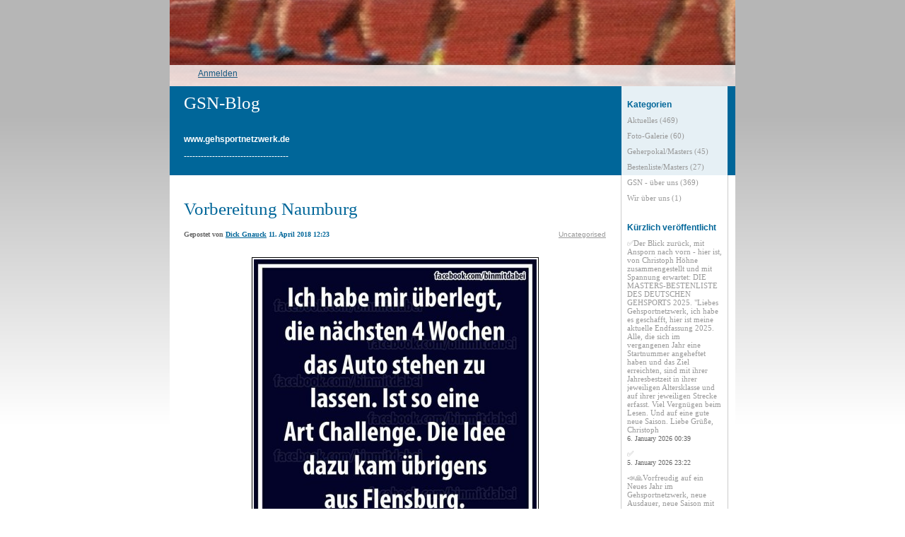

--- FILE ---
content_type: text/css
request_url: https://ilo-static.cdn-one.com/iloapp/blog/css/finance4.css?ver=6.9
body_size: 2221
content:
/*******************************************************/
/* Name: finance4.css */
/* Id:   3            */


/*******************************************************/
/* Top-level elements */
body
{
margin: 0px;
padding: 0px;
font-family: verdana, sans-serif;
font-size: 11px;
background: url(../images/css/finance4/back.gif) repeat-x top center white;
}

#containerDiv
{
margin: 0px auto 0px auto;
padding: 0px;
width: 800px;
min-height: 600px;
background: url(../images/css/finance4/main_background.gif) repeat-y;
background-color: white;
}

* html #containerDiv
{
height: 600px;
}

/*******************************************************/
/* Multi-use elements and classes */
a
{
color: #006699;
}

a:hover
{
color: #006699;
text-decoration: none;
}

a:visited
{
color: #006699;
}

hr
{
display: none;
}

ul
{
margin: 0px;
padding: 0px;
list-style-type: none;
}

li
{
}

input.button
{
font-size: x-small;
background-color: #c0d0ff;
border: 1px solid #006699;
}

.textfield
{
font-family: Verdana, sans-serif;
}

.time
{
color: #666666;
font-size: 10px;
font-family: Verdana, sans-serif;
font-weight: bold;
}

span.error
{
}

/*******************************************************/
/* Heading elements */
#bannerDiv
{
height: 122px;
}

#bannerDiv img
{
}

#headerDiv
{
margin: 0px;
padding: 0px;
background-image:url(../images/css/finance4/header_middle.gif);
background-repeat: repeat-y;
}

#headerDiv h1
{
margin: 0px;
padding: 10px 0px 10px 20px;
overflow: hidden;
}

#headerDiv h1 a
{
color: white;
font-family: Verdana, Helvetica, Arial, sans-serif;
font-weight: normal;
font-size: 25px;
text-decoration: none;
}

#headerDiv h1 a:hover
{
}

/* About blog */
#headerDiv h2
{
margin: 20px 0px 10px 20px;
width: 616px;
overflow: hidden;
color: white;
font-family: Helvetica, Verdana, Arial, sans-serif;
font-size: 12px;
}

#headerDiv p
{
margin: 0px;
padding: 0px 0px 20px 20px;
width: 616px;
overflow: hidden;
color: white;
font-family: Helvetica, Verdana, Arial, sans-serif;
font-size: 12px;
}

#headerDiv p a
{
color: white;
text-decoration: underline;
}

#headerDiv p a:hover
{
}

/*******************************************************/
/* Error div */
div.error
{
}

div.error h2
{
margin: 10px 0px 10px 0px;
color: black;
font-family: Verdana, Helvetica, Arial, sans-serif;
font-weight: normal;
font-size: 25px;
text-decoration: none;
}

div.error p
{
margin: 0px 0px 60px 0px;
font-family: Verdana, Helvetica, Arial, sans-serif;
font-size: 12px;
}

/*******************************************************/
/* Message Elements */
div.message
{
margin: 0px;
padding: 20px 0px 20px 0px;
}

div.message h1
{
margin: 10px 0px 10px 0px;
font-family: Verdana, Helvetica, Arial, sans-serif;
font-weight: normal;
text-decoration: none;
}

div.message p
{
margin: 0px 0px 60px 0px;
font-family: Verdana, Helvetica, Arial, sans-serif;
}

/*******************************************************/
/* Main Elements */
#mainDiv
{
margin: 0px;
padding: 0px 180px 0px 20px;
}

#mainDiv #newPostAnchor
{
position: absolute;
z-index: 100;
top: 98px;
margin-left: 620px;
color: #006699;
text-decoration: none;
font-family: Arial, sans-serif;
font-size: 12px;
}

#newPostAnchor span
{
text-decoration: underline;
}

#newPostAnchor:hover span
{
text-decoration: none;
}

#newPostAnchor img
{
display: inline;
margin: 0px 0px 0px 5px;
padding: 0px;
width: 12px;
height: 12px;
vertical-align: middle;
background: url(../images/css/finance4/arrow.gif) no-repeat scroll center center;
background-color: #006699;
border: 0px;
}

div.post
{
margin: 20px 0px 60px 0px;
padding: 1px 0px 0px 0px;
width: 597px;
overflow: hidden;
color: #666666;
font-family: Verdana, Helvetica, Arial, sans-serif;
font-size: 10px;
line-height: 150%;
}

*html div.post
{
padding-top: 20px;
}

div.post h2
{
font-weight: normal;
}

div.post h2 a
{
color: #006699;
text-decoration: none;
font-size: 25px;
font-family: Verdana, Helvetica, Arial, sans-serif;
font-weight: normal;
}

div.post h2 a:hover
{
}

div.post a.categoryAnchor
{
float: right;
color: #999999;
font-family: Verdana, Helvetica, Arial, sans-serif;
font-size: 10px;
line-height: 150%;
}

div.post a.categoryAnchor:hover
{
}

div.post span.time
{
display: block;
}

div.post p
{
}

div.post a
{
}

div.post a:hover
{
}

div.post img
{
border-width: 1px;
border-style: solid;
border-color: black;
}

div.post ul
{
}

div.post li.commentLi
{
position: relative;
}

div.post li a
{
}

div.post li a:hover
{
}

div.post span.niceURL
{
display: inline;
position: absolute;
right: 0px;
}

/* Comments */
a.commentAnchor
{
}

a.commentAnchor:hover
{
}

div.commentBlock
{
}

div.comment
{
color: #666666;
font-family: Verdana, Helvetica, Arial, sans-serif;
font-size: 10px;
line-height: 150%;
}

div.comment h5
{
}

p.commentText
{
}

p.commentText a
{
}

p.commentText a:hover
{
}

a.delCommentAnchor
{
}

a.delCommentAnchor:hover
{
}

/* Forms */
div.post form
{
}

div.post #subjectFieldDiv
{
float: left;
display: block;
margin: 0px 5px 5px 0px;
}

div.post #categoryFieldDiv
{
float: none;
clear: right;
}

div.post #authorFieldDiv
{
float: left;
display: block;
margin: 2px 35px 0px 0px;
}

div.post #codeFieldDiv
{
float: left;
margin: 2px 10px 0px 0px;
}

div.post #imgFieldDiv
{
}

* html div.post #imgFieldDiv
{
padding-top : 5px;
}

div.post form label
{
}

div.post form span.error
{
}

#tagListDiv
{
margin-bottom: 5px;
min-height: 20px;
}

*html #tagListDiv
{
height: 20px;
}

#contentInput
{
width: 588px;
}

#msgInput
{
width: 588px;
}

#editorBody
{
margin: 5px;
font-family: Verdana, sans-serif;
}

#contentInputViewSourceLabel, #msgInputViewSourceLabel
{
margin-top: 6px;
}

#contentInputViewSource, #msgInputViewSource
{
margin-top: 8px;
}

* html #contentInputViewSourceLabel, * html #msgInputViewSourceLabel
{
margin-top: 5px;
}

* html #contentInputViewSource, * html #msgInputViewSource
{
margin-top: 4px;
}

* html div.post form select
{
margin-top: 1px;
}

div.post form input.textfield
{
}

div.post #formButtonsDiv
{
margin: -10px 0px 0px 0px;
}

div.post form input.button
{
margin: 0px 20px 0px 0px;
}

div.post form #registerBtn
{
margin-top: 7px;
}

div.post form span.notice
{
}

/*******************************************************/
/* Menu elements */
#menuDiv
{
position: absolute;
top: 122px;
margin: 0px 0px 0px 637px;
padding: 0px 5px 40px 10px;
width: 135px;
color: #999999;
font-family: Verdana, Helvetica, Arial, sans-serif;
font-size: 12px;
line-height: 100%;
}

#menuDiv ul
{
}

#menuDiv li
{
}

#menuDiv a
{
}

#menuDiv a:hover
{
}

#menuDiv h4
{
margin: 20px 0px 10px 0px;
color: #006699;
line-height: 100%;
font-family: Helvetica, Verdana, Arial, sans-serif;
font-size: 12px;
}

#menuDiv div
{
}

#menuDiv img
{
}

/* About Me */
#aboutMeDiv
{
}

#aboutMeDiv h4
{
}

#aboutMeDiv p
{
margin: 0px;
padding-bottom: 3px;
color: #666666;
font-size: 12px;
}

#aboutMeDiv a
{
text-decoration: underline;
}

/* Categories */
#categoriesDiv
{
}

#categoriesDiv h4
{
}

#categoriesDiv ul
{
}

#categoriesDiv li
{
margin-bottom: 10px;
}

#categoriesDiv a
{
color: #666666;
text-decoration: none;
}

#categoriesDiv a:hover
{
text-decoration: underline;
}

/* Previous Posts */
#prevPostsDiv
{
margin-bottom: 40px;
}

#prevPostsDiv h4
{
}

#prevPostsDiv ul
{
}

#prevPostsDiv li
{
margin-bottom: 10px;
}

#prevPostsDiv a
{
color: #666666;
text-decoration: none;
}

#prevPostsDiv a:hover
{
text-decoration: underline;
}

#prevPostsDiv span.time
{
font-weight: normal;
}

/* Login */
#menuDiv #loginDiv
{
position: absolute;
top: -30px;
left: -637px;
padding: 6px 0px 10px 20px;
width: 780px;
height: 14px;
opacity: 0.8;
filter: alpha(opacity=80);
color: #006699;
font-family: Arial, sans-serif;
font-size: 12px;
background-color: white;
}

* html #loginDiv
{
padding-bottom: 0px;
height: 24px;
}

#menuDiv #loginDiv #loginHeading
{
display: none;
}

#loginDiv br
{
display: none;
}

#menuDiv #loginDiv h4
{
display: inline;
color: #006699;
font-size: 12px;
}

#loginDiv a
{
color: #006699;
}

#loginDiv a:hover
{
}

#loginDiv ul
{
display: inline;
margin: 0px;
}

#loginDiv li
{
display: inline;
margin-left: 20px;
}

#menuDiv #loginDiv li a
{
color: #006699;
font-family: Arial, sans-serif;
font-size: 12px;
line-height: 100%;
}

#loginDiv li a:hover
{
}

#loginDiv form
{
margin: 0px 0px 0px -11px;
padding: 0px;
}

#loginDiv label
{
margin-left: 10px;
}

#loginDiv span.error
{
position: absolute;
z-index: 99;
top: 0px;
left: 637px;
padding: 8px 10px 10px 10px;
width: 130px;
text-align: center;
text-transform: uppercase;
background-color: white;
}

#loginDiv input
{
margin: 0px 40px 0px 5px;
padding: 0px;
height: 19px;
vertical-align: middle;
border: 0px;
}

#loginDiv input.textfield
{
width: 120px;
color: white;
font-size: 12px;
background-color: #006699;
}

#loginDiv input.button
{
width: 19px;
color: transparent;
cursor: pointer;
vertical-align: top;
background-color: #006699;
background-image: url(../images/css/finance4/arrow.gif);
background-position: center center;
background-repeat: no-repeat;
}

#menuDiv #loginDiv input.button
{
font-size: 0px;
}

#loginDiv #forgotPwdAnchor
{
position: absolute;
top: 8px;
left: 637px;
padding: 0px 5px 0px 0px;
width: 145px;
text-align: center;
}

#logoutAnchor
{
}

/*******************************************************/
/* Footer */
#footerDiv
{
clear: both;
margin-right: 135px;
height: 30px;
text-align: center;
}

#footerDiv a
{
text-decoration: underline;
}

#footerDiv a:hover
{
text-decoration: none;
}

#prevPageLink
{
margin-right: 20px;
}

#nextPageLink
{
}
